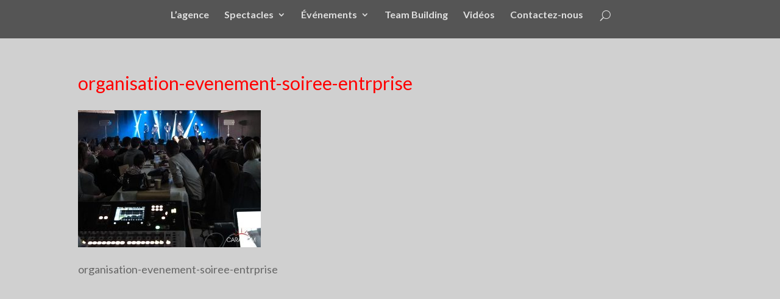

--- FILE ---
content_type: text/html; charset=UTF-8
request_url: https://www.caracom.fr/evenements-realises-par-lagence/organisation-evenement-soiree-entrprise/
body_size: 7648
content:
<!DOCTYPE html>
<!--[if IE 6]>
<html id="ie6" lang="fr-FR" prefix="og: http://ogp.me/ns#">
<![endif]-->
<!--[if IE 7]>
<html id="ie7" lang="fr-FR" prefix="og: http://ogp.me/ns#">
<![endif]-->
<!--[if IE 8]>
<html id="ie8" lang="fr-FR" prefix="og: http://ogp.me/ns#">
<![endif]-->
<!--[if !(IE 6) | !(IE 7) | !(IE 8)  ]><!-->
<html lang="fr-FR" prefix="og: http://ogp.me/ns#">
<!--<![endif]-->
<head>
	<meta charset="UTF-8" />
			
	<meta http-equiv="X-UA-Compatible" content="IE=edge">
	<link rel="pingback" href="https://www.caracom.fr/xmlrpc.php" />

		<!--[if lt IE 9]>
	<script src="https://www.caracom.fr/wp-content/themes/Divi/js/html5.js" type="text/javascript"></script>
	<![endif]-->

	<script type="text/javascript">
		document.documentElement.className = 'js';
	</script>

	<title>organisation-evenement-soiree-entrprise - CARACOM agence événementielle Nord</title>

<!-- This site is optimized with the Yoast SEO plugin v4.8 - https://yoast.com/wordpress/plugins/seo/ -->
<link rel="canonical" href="https://www.caracom.fr/evenements-realises-par-lagence/organisation-evenement-soiree-entrprise/" />
<meta property="og:locale" content="fr_FR" />
<meta property="og:type" content="article" />
<meta property="og:title" content="organisation-evenement-soiree-entrprise - CARACOM agence événementielle Nord" />
<meta property="og:description" content="organisation-evenement-soiree-entrprise" />
<meta property="og:url" content="https://www.caracom.fr/evenements-realises-par-lagence/organisation-evenement-soiree-entrprise/" />
<meta property="og:site_name" content="CARACOM agence événementielle Nord" />
<meta property="article:publisher" content="https://www.facebook.com/Caracom-346961785383332" />
<meta property="og:image" content="https://www.caracom.fr/wp-content/uploads/2017/05/organisation-evenement-soiree-entrprise.jpg" />
<meta name="twitter:card" content="summary" />
<meta name="twitter:description" content="organisation-evenement-soiree-entrprise" />
<meta name="twitter:title" content="organisation-evenement-soiree-entrprise - CARACOM agence événementielle Nord" />
<meta name="twitter:image" content="https://www.caracom.fr/wp-content/uploads/2017/05/organisation-evenement-soiree-entrprise.jpg" />
<!-- / Yoast SEO plugin. -->

<link rel='dns-prefetch' href='//fonts.googleapis.com' />
<link rel='dns-prefetch' href='//s.w.org' />
<link rel="alternate" type="application/rss+xml" title="CARACOM agence événementielle Nord &raquo; Flux" href="https://www.caracom.fr/feed/" />
<link rel="alternate" type="application/rss+xml" title="CARACOM agence événementielle Nord &raquo; Flux des commentaires" href="https://www.caracom.fr/comments/feed/" />
<link rel="alternate" type="application/rss+xml" title="CARACOM agence événementielle Nord &raquo; organisation-evenement-soiree-entrprise Flux des commentaires" href="https://www.caracom.fr/evenements-realises-par-lagence/organisation-evenement-soiree-entrprise/feed/" />
		<script type="text/javascript">
			window._wpemojiSettings = {"baseUrl":"https:\/\/s.w.org\/images\/core\/emoji\/2.2.1\/72x72\/","ext":".png","svgUrl":"https:\/\/s.w.org\/images\/core\/emoji\/2.2.1\/svg\/","svgExt":".svg","source":{"concatemoji":"https:\/\/www.caracom.fr\/wp-includes\/js\/wp-emoji-release.min.js?ver=4.7.31"}};
			!function(t,a,e){var r,n,i,o=a.createElement("canvas"),l=o.getContext&&o.getContext("2d");function c(t){var e=a.createElement("script");e.src=t,e.defer=e.type="text/javascript",a.getElementsByTagName("head")[0].appendChild(e)}for(i=Array("flag","emoji4"),e.supports={everything:!0,everythingExceptFlag:!0},n=0;n<i.length;n++)e.supports[i[n]]=function(t){var e,a=String.fromCharCode;if(!l||!l.fillText)return!1;switch(l.clearRect(0,0,o.width,o.height),l.textBaseline="top",l.font="600 32px Arial",t){case"flag":return(l.fillText(a(55356,56826,55356,56819),0,0),o.toDataURL().length<3e3)?!1:(l.clearRect(0,0,o.width,o.height),l.fillText(a(55356,57331,65039,8205,55356,57096),0,0),e=o.toDataURL(),l.clearRect(0,0,o.width,o.height),l.fillText(a(55356,57331,55356,57096),0,0),e!==o.toDataURL());case"emoji4":return l.fillText(a(55357,56425,55356,57341,8205,55357,56507),0,0),e=o.toDataURL(),l.clearRect(0,0,o.width,o.height),l.fillText(a(55357,56425,55356,57341,55357,56507),0,0),e!==o.toDataURL()}return!1}(i[n]),e.supports.everything=e.supports.everything&&e.supports[i[n]],"flag"!==i[n]&&(e.supports.everythingExceptFlag=e.supports.everythingExceptFlag&&e.supports[i[n]]);e.supports.everythingExceptFlag=e.supports.everythingExceptFlag&&!e.supports.flag,e.DOMReady=!1,e.readyCallback=function(){e.DOMReady=!0},e.supports.everything||(r=function(){e.readyCallback()},a.addEventListener?(a.addEventListener("DOMContentLoaded",r,!1),t.addEventListener("load",r,!1)):(t.attachEvent("onload",r),a.attachEvent("onreadystatechange",function(){"complete"===a.readyState&&e.readyCallback()})),(r=e.source||{}).concatemoji?c(r.concatemoji):r.wpemoji&&r.twemoji&&(c(r.twemoji),c(r.wpemoji)))}(window,document,window._wpemojiSettings);
		</script>
		<meta content="CARACOM v.1" name="generator"/><style type="text/css">
img.wp-smiley,
img.emoji {
	display: inline !important;
	border: none !important;
	box-shadow: none !important;
	height: 1em !important;
	width: 1em !important;
	margin: 0 .07em !important;
	vertical-align: -0.1em !important;
	background: none !important;
	padding: 0 !important;
}
</style>
<link rel='stylesheet' id='go-gallery-css'  href='https://www.caracom.fr/wp-content/plugins/go-gallery/assets/css/gallery.css?ver=1.0' type='text/css' media='all' />
<link rel='stylesheet' id='tos-css'  href='https://www.caracom.fr/wp-content/plugins/go-gallery/assets/plugins/tos/css/jquery.tosrus.custom.css?ver=1.0' type='text/css' media='all' />
<link rel='stylesheet' id='parent-style-css'  href='https://www.caracom.fr/wp-content/themes/Divi/style.css?ver=4.7.31' type='text/css' media='all' />
<link rel='stylesheet' id='divi-fonts-css'  href='https://fonts.googleapis.com/css?family=Open+Sans:300italic,400italic,600italic,700italic,800italic,400,300,600,700,800&#038;subset=latin,latin-ext' type='text/css' media='all' />
<link rel='stylesheet' id='et-gf-lato-css'  href='https://fonts.googleapis.com/css?family=Lato:400,100,100italic,300,300italic,400italic,700,700italic,900,900italic&#038;subset=latin,latin-ext' type='text/css' media='all' />
<link rel='stylesheet' id='divi-style-css'  href='https://www.caracom.fr/wp-content/themes/CARACOM/style.css?ver=3.0.38' type='text/css' media='all' />
<link rel='stylesheet' id='eticonfont-styles-css'  href='https://www.caracom.fr/wp-content/plugins/elegant-themes-icons/assets/css/etfonts-style.css?ver=4.7.31' type='text/css' media='all' />
<link rel='stylesheet' id='et-shortcodes-css-css'  href='https://www.caracom.fr/wp-content/themes/Divi/epanel/shortcodes/css/shortcodes.css?ver=3.0.38' type='text/css' media='all' />
<link rel='stylesheet' id='et-shortcodes-responsive-css-css'  href='https://www.caracom.fr/wp-content/themes/Divi/epanel/shortcodes/css/shortcodes_responsive.css?ver=3.0.38' type='text/css' media='all' />
<link rel='stylesheet' id='magnific-popup-css'  href='https://www.caracom.fr/wp-content/themes/Divi/includes/builder/styles/magnific_popup.css?ver=3.0.38' type='text/css' media='all' />
<script type='text/javascript' src='https://www.caracom.fr/wp-includes/js/jquery/jquery.js?ver=1.12.4'></script>
<script type='text/javascript' src='https://www.caracom.fr/wp-includes/js/jquery/jquery-migrate.min.js?ver=1.4.1'></script>
<link rel='https://api.w.org/' href='https://www.caracom.fr/wp-json/' />
<link rel="EditURI" type="application/rsd+xml" title="RSD" href="https://www.caracom.fr/xmlrpc.php?rsd" />
<link rel="wlwmanifest" type="application/wlwmanifest+xml" href="https://www.caracom.fr/wp-includes/wlwmanifest.xml" /> 
<meta name="generator" content="WordPress 4.7.31" />
<link rel='shortlink' href='https://www.caracom.fr/?p=538' />
<link rel="alternate" type="application/json+oembed" href="https://www.caracom.fr/wp-json/oembed/1.0/embed?url=https%3A%2F%2Fwww.caracom.fr%2Fevenements-realises-par-lagence%2Forganisation-evenement-soiree-entrprise%2F" />
<link rel="alternate" type="text/xml+oembed" href="https://www.caracom.fr/wp-json/oembed/1.0/embed?url=https%3A%2F%2Fwww.caracom.fr%2Fevenements-realises-par-lagence%2Forganisation-evenement-soiree-entrprise%2F&#038;format=xml" />
<meta name="viewport" content="width=device-width, initial-scale=1.0, maximum-scale=1.0, user-scalable=0" />		<style id="theme-customizer-css">
					@media only screen and ( min-width: 767px ) {
				body, .et_pb_column_1_2 .et_quote_content blockquote cite, .et_pb_column_1_2 .et_link_content a.et_link_main_url, .et_pb_column_1_3 .et_quote_content blockquote cite, .et_pb_column_3_8 .et_quote_content blockquote cite, .et_pb_column_1_4 .et_quote_content blockquote cite, .et_pb_blog_grid .et_quote_content blockquote cite, .et_pb_column_1_3 .et_link_content a.et_link_main_url, .et_pb_column_3_8 .et_link_content a.et_link_main_url, .et_pb_column_1_4 .et_link_content a.et_link_main_url, .et_pb_blog_grid .et_link_content a.et_link_main_url, body .et_pb_bg_layout_light .et_pb_post p,  body .et_pb_bg_layout_dark .et_pb_post p { font-size: 18px; }
				.et_pb_slide_content, .et_pb_best_value { font-size: 20px; }
			}
											body { line-height: 1.4em; }
							.woocommerce #respond input#submit, .woocommerce-page #respond input#submit, .woocommerce #content input.button, .woocommerce-page #content input.button, .woocommerce-message, .woocommerce-error, .woocommerce-info { background: #83ccc1 !important; }
			#et_search_icon:hover, .mobile_menu_bar:before, .mobile_menu_bar:after, .et_toggle_slide_menu:after, .et-social-icon a:hover, .et_pb_sum, .et_pb_pricing li a, .et_pb_pricing_table_button, .et_overlay:before, .entry-summary p.price ins, .woocommerce div.product span.price, .woocommerce-page div.product span.price, .woocommerce #content div.product span.price, .woocommerce-page #content div.product span.price, .woocommerce div.product p.price, .woocommerce-page div.product p.price, .woocommerce #content div.product p.price, .woocommerce-page #content div.product p.price, .et_pb_member_social_links a:hover, .woocommerce .star-rating span:before, .woocommerce-page .star-rating span:before, .et_pb_widget li a:hover, .et_pb_filterable_portfolio .et_pb_portfolio_filters li a.active, .et_pb_filterable_portfolio .et_pb_portofolio_pagination ul li a.active, .et_pb_gallery .et_pb_gallery_pagination ul li a.active, .wp-pagenavi span.current, .wp-pagenavi a:hover, .nav-single a, .posted_in a { color: #83ccc1; }
			.et_pb_contact_submit, .et_password_protected_form .et_submit_button, .et_pb_bg_layout_light .et_pb_newsletter_button, .comment-reply-link, .form-submit .et_pb_button, .et_pb_bg_layout_light .et_pb_promo_button, .et_pb_bg_layout_light .et_pb_more_button, .woocommerce a.button.alt, .woocommerce-page a.button.alt, .woocommerce button.button.alt, .woocommerce-page button.button.alt, .woocommerce input.button.alt, .woocommerce-page input.button.alt, .woocommerce #respond input#submit.alt, .woocommerce-page #respond input#submit.alt, .woocommerce #content input.button.alt, .woocommerce-page #content input.button.alt, .woocommerce a.button, .woocommerce-page a.button, .woocommerce button.button, .woocommerce-page button.button, .woocommerce input.button, .woocommerce-page input.button { color: #83ccc1; }
			.footer-widget h4 { color: #83ccc1; }
			.et-search-form, .nav li ul, .et_mobile_menu, .footer-widget li:before, .et_pb_pricing li:before, blockquote { border-color: #83ccc1; }
			.et_pb_counter_amount, .et_pb_featured_table .et_pb_pricing_heading, .et_quote_content, .et_link_content, .et_audio_content, .et_pb_post_slider.et_pb_bg_layout_dark, .et_slide_in_menu_container { background-color: #83ccc1; }
									a { color: #83ccc1; }
							#main-header, #main-header .nav li ul, .et-search-form, #main-header .et_mobile_menu { background-color: rgba(22,22,22,0.66); }
											#top-header, #et-secondary-nav li ul { background-color: #83ccc1; }
													.et_header_style_centered .mobile_nav .select_page, .et_header_style_split .mobile_nav .select_page, .et_nav_text_color_light #top-menu > li > a, .et_nav_text_color_dark #top-menu > li > a, #top-menu a, .et_mobile_menu li a, .et_nav_text_color_light .et_mobile_menu li a, .et_nav_text_color_dark .et_mobile_menu li a, #et_search_icon:before, .et_search_form_container input, span.et_close_search_field:after, #et-top-navigation .et-cart-info { color: rgba(255,255,255,0.81); }
			.et_search_form_container input::-moz-placeholder { color: rgba(255,255,255,0.81); }
			.et_search_form_container input::-webkit-input-placeholder { color: rgba(255,255,255,0.81); }
			.et_search_form_container input:-ms-input-placeholder { color: rgba(255,255,255,0.81); }
											#top-menu li a { font-size: 16px; }
			body.et_vertical_nav .container.et_search_form_container .et-search-form input { font-size: 16px !important; }
		
		
					#top-menu li.current-menu-ancestor > a, #top-menu li.current-menu-item > a,
			.et_color_scheme_red #top-menu li.current-menu-ancestor > a, .et_color_scheme_red #top-menu li.current-menu-item > a,
			.et_color_scheme_pink #top-menu li.current-menu-ancestor > a, .et_color_scheme_pink #top-menu li.current-menu-item > a,
			.et_color_scheme_orange #top-menu li.current-menu-ancestor > a, .et_color_scheme_orange #top-menu li.current-menu-item > a,
			.et_color_scheme_green #top-menu li.current-menu-ancestor > a, .et_color_scheme_green #top-menu li.current-menu-item > a { color: #83ccc1; }
													#main-footer .footer-widget h4 { color: #83ccc1; }
							.footer-widget li:before { border-color: #83ccc1; }
						#footer-widgets .footer-widget li:before { top: 12.3px; }					#main-header { box-shadow: none; }
							.et-fixed-header#main-header { box-shadow: none !important; }
								
		
																														
		@media only screen and ( min-width: 981px ) {
																																		.et_header_style_centered #logo { max-height: 70%; }
				.et_pb_svg_logo.et_header_style_centered #logo { height: 70%; }
																.et_header_style_centered.et_hide_primary_logo #main-header:not(.et-fixed-header) .logo_container, .et_header_style_centered.et_hide_fixed_logo #main-header.et-fixed-header .logo_container { height: 11.88px; }
										.et_header_style_left .et-fixed-header #et-top-navigation, .et_header_style_split .et-fixed-header #et-top-navigation { padding: 37px 0 0 0; }
				.et_header_style_left .et-fixed-header #et-top-navigation nav > ul > li > a, .et_header_style_split .et-fixed-header #et-top-navigation nav > ul > li > a  { padding-bottom: 37px; }
				.et_header_style_centered header#main-header.et-fixed-header .logo_container { height: 74px; }
				.et_header_style_split .et-fixed-header .centered-inline-logo-wrap { width: 74px; margin: -74px 0;  }
				.et_header_style_split .et-fixed-header .centered-inline-logo-wrap #logo { max-height: 74px; }
				.et_pb_svg_logo.et_header_style_split .et-fixed-header .centered-inline-logo-wrap #logo { height: 74px; }
				.et_header_style_slide .et-fixed-header #et-top-navigation, .et_header_style_fullscreen .et-fixed-header #et-top-navigation { padding: 28px 0 28px 0 !important; }
													.et-fixed-header#top-header, .et-fixed-header#top-header #et-secondary-nav li ul { background-color: #83ccc1; }
										.et-fixed-header#main-header, .et-fixed-header#main-header .nav li ul, .et-fixed-header .et-search-form { background-color: rgba(22,22,22,0.91); }
										.et-fixed-header #top-menu li a { font-size: 16px; }
										.et-fixed-header #top-menu a, .et-fixed-header #et_search_icon:before, .et-fixed-header #et_top_search .et-search-form input, .et-fixed-header .et_search_form_container input, .et-fixed-header .et_close_search_field:after, .et-fixed-header #et-top-navigation .et-cart-info { color: rgba(255,255,255,0.81) !important; }
				.et-fixed-header .et_search_form_container input::-moz-placeholder { color: rgba(255,255,255,0.81) !important; }
				.et-fixed-header .et_search_form_container input::-webkit-input-placeholder { color: rgba(255,255,255,0.81) !important; }
				.et-fixed-header .et_search_form_container input:-ms-input-placeholder { color: rgba(255,255,255,0.81) !important; }
										.et-fixed-header #top-menu li.current-menu-ancestor > a,
				.et-fixed-header #top-menu li.current-menu-item > a { color: #83ccc1 !important; }
						
					}
					@media only screen and ( min-width: 1350px) {
				.et_pb_row { padding: 27px 0; }
				.et_pb_section { padding: 54px 0; }
				.single.et_pb_pagebuilder_layout.et_full_width_page .et_post_meta_wrapper { padding-top: 81px; }
				.et_pb_section.et_pb_section_first { padding-top: inherit; }
				.et_pb_fullwidth_section { padding: 0; }
			}
		
		@media only screen and ( max-width: 980px ) {
																				}
		@media only screen and ( max-width: 767px ) {
										h1 { font-size: 33px; }
				h2, .product .related h2, .et_pb_column_1_2 .et_quote_content blockquote p { font-size: 28px; }
				h3 { font-size: 24px; }
				h4, .et_pb_circle_counter h3, .et_pb_number_counter h3, .et_pb_column_1_3 .et_pb_post h2, .et_pb_column_1_4 .et_pb_post h2, .et_pb_blog_grid h2, .et_pb_column_1_3 .et_quote_content blockquote p, .et_pb_column_3_8 .et_quote_content blockquote p, .et_pb_column_1_4 .et_quote_content blockquote p, .et_pb_blog_grid .et_quote_content blockquote p, .et_pb_column_1_3 .et_link_content h2, .et_pb_column_3_8 .et_link_content h2, .et_pb_column_1_4 .et_link_content h2, .et_pb_blog_grid .et_link_content h2, .et_pb_column_1_3 .et_audio_content h2, .et_pb_column_3_8 .et_audio_content h2, .et_pb_column_1_4 .et_audio_content h2, .et_pb_blog_grid .et_audio_content h2, .et_pb_column_3_8 .et_pb_audio_module_content h2, .et_pb_column_1_3 .et_pb_audio_module_content h2, .et_pb_gallery_grid .et_pb_gallery_item h3, .et_pb_portfolio_grid .et_pb_portfolio_item h2, .et_pb_filterable_portfolio_grid .et_pb_portfolio_item h2 { font-size: 19px; }
				.et_pb_slider.et_pb_module .et_pb_slides .et_pb_slide_description .et_pb_slide_title { font-size: 50px; }
				.woocommerce ul.products li.product h3, .woocommerce-page ul.products li.product h3, .et_pb_gallery_grid .et_pb_gallery_item h3, .et_pb_portfolio_grid .et_pb_portfolio_item h2, .et_pb_filterable_portfolio_grid .et_pb_portfolio_item h2, .et_pb_column_1_4 .et_pb_audio_module_content h2 { font-size: 17px; }
											}
	</style>

	
					<style class="et_heading_font">
				h1, h2, h3, h4, h5, h6 {
					font-family: 'Lato', Helvetica, Arial, Lucida, sans-serif;				}
				</style>
							<style class="et_body_font">
				body, input, textarea, select {
					font-family: 'Lato', Helvetica, Arial, Lucida, sans-serif;				}
				</style>
			
	
	<style id="module-customizer-css">
			</style>

	<link rel="shortcut icon" href="https://dev.crea-box.com/www/caracom/wp-content/uploads/2017/03/cropped-caracom-ico.jpg" /><style type="text/css" id="custom-background-css">
body.custom-background { background-color: #020202; }
</style>
<script type="text/javascript" language="javascript">
jQuery(document).ready(function()
{
/*jQuery(document).bind("contextmenu", function(){
return false;	
});*/
jQuery('img').bind("contextmenu", function(){ return false;});
});
</script><link rel="icon" href="https://www.caracom.fr/wp-content/uploads/2021/06/cropped-fav-icon-32x32.jpg" sizes="32x32" />
<link rel="icon" href="https://www.caracom.fr/wp-content/uploads/2021/06/cropped-fav-icon-192x192.jpg" sizes="192x192" />
<link rel="apple-touch-icon-precomposed" href="https://www.caracom.fr/wp-content/uploads/2021/06/cropped-fav-icon-180x180.jpg" />
<meta name="msapplication-TileImage" content="https://www.caracom.fr/wp-content/uploads/2021/06/cropped-fav-icon-270x270.jpg" />
		<style type="text/css" id="wp-custom-css">
			.mfp-title {
display: none;
}
#logo {
visibility: hidden;}		</style>
	</head>
<body class="attachment attachment-template-default attachmentid-538 attachment-jpeg custom-background et_pb_button_helper_class et_transparent_nav et_fixed_nav et_show_nav et_hide_primary_logo et_hide_fixed_logo et_cover_background et_pb_gutter osx et_pb_gutters3 et_primary_nav_dropdown_animation_fade et_secondary_nav_dropdown_animation_fade et_pb_footer_columns4 et_header_style_centered et_right_sidebar et_divi_theme chrome">
	<div id="page-container">

	
	
		<header id="main-header" data-height-onload="66">
			<div class="container clearfix et_menu_container">
							<div class="logo_container">
					<span class="logo_helper"></span>
					<a href="https://www.caracom.fr/">
						<img src="https://www.caracom.fr/wp-content/uploads/2019/02/caracom-17-ans.png" alt="CARACOM agence événementielle Nord" id="logo" data-height-percentage="70" />
					</a>
				</div>
				<div id="et-top-navigation" data-height="66" data-fixed-height="74">
											<nav id="top-menu-nav">
						<ul id="top-menu" class="nav"><li id="menu-item-215" class="menu-item menu-item-type-post_type menu-item-object-page menu-item-home menu-item-215"><a href="https://www.caracom.fr/">L&rsquo;agence</a></li>
<li id="menu-item-895" class="menu-item menu-item-type-post_type menu-item-object-page menu-item-has-children menu-item-895"><a href="https://www.caracom.fr/organisateur-de-spectacles-shows/">Spectacles</a>
<ul class="sub-menu">
	<li id="menu-item-1031" class="menu-item menu-item-type-post_type menu-item-object-page menu-item-1031"><a href="https://www.caracom.fr/organisateur-d-arbre-de-noel/">Arbres de Noël</a></li>
	<li id="menu-item-952" class="menu-item menu-item-type-post_type menu-item-object-page menu-item-952"><a href="https://www.caracom.fr/organisateur-de-spectacles-de-cirque/">Cirques</a></li>
	<li id="menu-item-949" class="menu-item menu-item-type-post_type menu-item-object-page menu-item-949"><a href="https://www.caracom.fr/organisateur-de-spectacles-de-music-hall/">Music Hall</a></li>
	<li id="menu-item-681" class="menu-item menu-item-type-post_type menu-item-object-page menu-item-681"><a href="https://www.caracom.fr/creation-et-communication-agence/">Nos créations</a></li>
	<li id="menu-item-954" class="menu-item menu-item-type-post_type menu-item-object-page menu-item-954"><a href="https://www.caracom.fr/organisateur-de-spectacles-carnavals-professionnels/">Rues</a></li>
	<li id="menu-item-1008" class="menu-item menu-item-type-post_type menu-item-object-page menu-item-1008"><a href="https://www.caracom.fr/organisateur-de-spectacles-avec-chanteurs/">Variétés</a></li>
</ul>
</li>
<li id="menu-item-682" class="menu-item menu-item-type-post_type menu-item-object-page menu-item-has-children menu-item-682"><a href="https://www.caracom.fr/organisateur-d-evenements-et-animations-professionnels/">Événements</a>
<ul class="sub-menu">
	<li id="menu-item-680" class="menu-item menu-item-type-post_type menu-item-object-page menu-item-680"><a href="https://www.caracom.fr/evenements-realises-par-lagence/">Nos réalisations</a></li>
	<li id="menu-item-679" class="menu-item menu-item-type-post_type menu-item-object-page menu-item-679"><a href="https://www.caracom.fr/prestations-techniques/">Prestations techniques</a></li>
	<li id="menu-item-678" class="menu-item menu-item-type-post_type menu-item-object-page menu-item-678"><a href="https://www.caracom.fr/prestations-traiteurs-tout-evenement/">Prestations traiteurs</a></li>
	<li id="menu-item-677" class="menu-item menu-item-type-post_type menu-item-object-page menu-item-677"><a href="https://www.caracom.fr/organisateur-de-soirees-evenementielles/">Soirées événementielles</a></li>
</ul>
</li>
<li id="menu-item-1344" class="menu-item menu-item-type-post_type menu-item-object-page menu-item-1344"><a href="https://www.caracom.fr/organisateur-team-building/">Team Building</a></li>
<li id="menu-item-1141" class="menu-item menu-item-type-post_type menu-item-object-page menu-item-1141"><a href="https://www.caracom.fr/conception-realisation-et-montage-video/">Vidéos</a></li>
<li id="menu-item-981" class="menu-item menu-item-type-post_type menu-item-object-page menu-item-981"><a href="https://www.caracom.fr/contact-organisateur-evenementiel/">Contactez-nous</a></li>
</ul>						</nav>
					
					
					
										<div id="et_top_search">
						<span id="et_search_icon"></span>
					</div>
					
					<div id="et_mobile_nav_menu">
				<div class="mobile_nav closed">
					<span class="select_page">Sélectionner une page</span>
					<span class="mobile_menu_bar mobile_menu_bar_toggle"></span>
				</div>
			</div>				</div> <!-- #et-top-navigation -->
			</div> <!-- .container -->
			<div class="et_search_outer">
				<div class="container et_search_form_container">
					<form role="search" method="get" class="et-search-form" action="https://www.caracom.fr/">
					<input type="search" class="et-search-field" placeholder="Rechercher &hellip;" value="" name="s" title="Rechercher:" />					</form>
					<span class="et_close_search_field"></span>
				</div>
			</div>
		</header> <!-- #main-header -->

		<div id="et-main-area">
<div id="main-content">


	<div class="container">
		<div id="content-area" class="clearfix">
			<div id="left-area">


			
				<article id="post-538" class="post-538 attachment type-attachment status-inherit hentry">

				
					<h1 class="entry-title main_title">organisation-evenement-soiree-entrprise</h1>
				
				
					<div class="entry-content">
					<p class="attachment"><a href='https://www.caracom.fr/wp-content/uploads/2017/05/organisation-evenement-soiree-entrprise.jpg'><img width="300" height="225" src="https://www.caracom.fr/wp-content/uploads/2017/05/organisation-evenement-soiree-entrprise-300x225.jpg" class="attachment-medium size-medium" alt="organisation-evenement-soiree-entrprise" srcset="https://www.caracom.fr/wp-content/uploads/2017/05/organisation-evenement-soiree-entrprise-300x225.jpg 300w, https://www.caracom.fr/wp-content/uploads/2017/05/organisation-evenement-soiree-entrprise-768x576.jpg 768w, https://www.caracom.fr/wp-content/uploads/2017/05/organisation-evenement-soiree-entrprise.jpg 1024w, https://www.caracom.fr/wp-content/uploads/2017/05/organisation-evenement-soiree-entrprise-510x382.jpg 510w" sizes="(max-width: 300px) 100vw, 300px" /></a></p>
<p>organisation-evenement-soiree-entrprise</p>
					</div> <!-- .entry-content -->

				
				</article> <!-- .et_pb_post -->

			

			</div> <!-- #left-area -->

					</div> <!-- #content-area -->
	</div> <!-- .container -->


</div> <!-- #main-content -->


	<span class="et_pb_scroll_top et-pb-icon"></span>


			<footer id="main-footer">
				

		
				<div id="footer-bottom">
					<div class="container clearfix">
				<ul class="et-social-icons">

	<li class="et-social-icon et-social-facebook">
		<a href="https://www.facebook.com/Caracom-346961785383332/?fref=ts" class="icon">
			<span>Facebook</span>
		</a>
	</li>
	<li class="et-social-icon et-social-youtube">
		<a href="https://www.youtube.com/user/caracomlomme" class="icon">
			<span>Youtube</span>
		</a>
	</li>
</ul>					<a href="http://www.crea-box.com" title="Création de site internet"><img style="width: 40px; alpha: 0.8;margin: 8px 20px 0 0; float: left;" src="https://www.caracom.fr/wp-content/uploads/2017/05/crea-box-agence-de-communication.png" alt="Agence digitale Lille"/></a>
						<p id="footer-info">&copy; 2002-2025 CARACOM<span style="font-size: 13px; margin-left: 15px;"><span class="icon_phone"></span> : <a href="tel:0672355797" style="color: #83ccc1;">06 72 35 57 97</a> <br /> <span class="icon_house"></span> : 134 rue du général de Gaulle 59370 Mons en Baroeul   N° licences :D2020-003302 - RC GENERALI AR927579</span></p>
						
					</div>	<!-- .container -->
				</div>
			</footer> <!-- #main-footer -->
		</div> <!-- #et-main-area -->


	</div> <!-- #page-container -->

	<style type="text/css" id="et-builder-page-custom-style">
				 .et_pb_section { background-color: ; }
			</style><script>
  (function(i,s,o,g,r,a,m){i['GoogleAnalyticsObject']=r;i[r]=i[r]||function(){
  (i[r].q=i[r].q||[]).push(arguments)},i[r].l=1*new Date();a=s.createElement(o),
  m=s.getElementsByTagName(o)[0];a.async=1;a.src=g;m.parentNode.insertBefore(a,m)
  })(window,document,'script','https://www.google-analytics.com/analytics.js','ga');

  ga('create', 'UA-4033502-61', 'auto');
  ga('send', 'pageview');

</script><script type='text/javascript' src='https://www.caracom.fr/wp-content/themes/Divi/includes/builder/scripts/frontend-builder-global-functions.js?ver=3.0.38'></script>
<script type='text/javascript' src='https://www.caracom.fr/wp-includes/js/imagesloaded.min.js?ver=3.2.0'></script>
<script type='text/javascript' src='https://www.caracom.fr/wp-content/plugins/go-gallery/assets/plugins/isotope/isotope.pkgd.min.js?ver=1.0'></script>
<script type='text/javascript' src='https://www.caracom.fr/wp-content/plugins/go-gallery/assets/js/gallery.js?ver=1.0'></script>
<script type='text/javascript' src='https://www.caracom.fr/wp-content/plugins/go-gallery/assets/plugins/tos/js/jquery.tosrus.min.custom.js?ver=1.0'></script>
<script type='text/javascript' src='https://www.caracom.fr/wp-includes/js/comment-reply.min.js?ver=4.7.31'></script>
<script type='text/javascript' src='https://www.caracom.fr/wp-content/themes/Divi/includes/builder/scripts/jquery.mobile.custom.min.js?ver=3.0.38'></script>
<script type='text/javascript' src='https://www.caracom.fr/wp-content/themes/Divi/js/custom.js?ver=3.0.38'></script>
<script type='text/javascript' src='https://www.caracom.fr/wp-content/themes/Divi/js/smoothscroll.js?ver=3.0.38'></script>
<script type='text/javascript' src='https://www.caracom.fr/wp-content/themes/Divi/includes/builder/scripts/jquery.fitvids.js?ver=3.0.38'></script>
<script type='text/javascript' src='https://www.caracom.fr/wp-content/themes/Divi/includes/builder/scripts/waypoints.min.js?ver=3.0.38'></script>
<script type='text/javascript' src='https://www.caracom.fr/wp-content/themes/Divi/includes/builder/scripts/jquery.magnific-popup.js?ver=3.0.38'></script>
<script type='text/javascript'>
/* <![CDATA[ */
var et_pb_custom = {"ajaxurl":"https:\/\/www.caracom.fr\/wp-admin\/admin-ajax.php","images_uri":"https:\/\/www.caracom.fr\/wp-content\/themes\/Divi\/images","builder_images_uri":"https:\/\/www.caracom.fr\/wp-content\/themes\/Divi\/includes\/builder\/images","et_frontend_nonce":"c48be2ef1a","subscription_failed":"Veuillez v\u00e9rifier les champs ci-dessous pour vous assurer que vous avez entr\u00e9 les informations correctes.","et_ab_log_nonce":"a398b347ee","fill_message":"S'il vous pla\u00eet, remplissez les champs suivants:","contact_error_message":"Veuillez corriger les erreurs suivantes :","invalid":"E-mail non valide","captcha":"Captcha","prev":"Pr\u00e9c\u00e9dent","previous":"Pr\u00e9c\u00e9dente","next":"Prochaine","wrong_captcha":"Vous avez entr\u00e9 le mauvais num\u00e9ro dans le captcha.","is_builder_plugin_used":"","ignore_waypoints":"no","is_divi_theme_used":"1","widget_search_selector":".widget_search","is_ab_testing_active":"","page_id":"538","unique_test_id":"","ab_bounce_rate":"5","is_cache_plugin_active":"no","is_shortcode_tracking":""};
/* ]]> */
</script>
<script type='text/javascript' src='https://www.caracom.fr/wp-content/themes/Divi/includes/builder/scripts/frontend-builder-scripts.js?ver=3.0.38'></script>
<script type='text/javascript' src='https://www.caracom.fr/wp-includes/js/wp-embed.min.js?ver=4.7.31'></script>
</body>
</html>

--- FILE ---
content_type: text/css
request_url: https://www.caracom.fr/wp-content/themes/CARACOM/style.css?ver=3.0.38
body_size: 1542
content:
/* 
 Theme Name:     CARACOM
 Author:         Crea-BOX.com
 Author URI:     http://www.crea-box.com
 Template:       Divi
 Version:        1
 Description:   Theme adapté et développé pour la société CARACOM agence de communication événementielle
 Wordpress Version: 4.7.3
*/ 


/* ----------- PUT YOUR CUSTOM CSS BELOW THIS LINE -- DO NOT EDIT ABOVE THIS LINE --------------------------- */ 


/*.et_pb_fullwidth_header .et_pb_fullwidth_header_container.center .header-content-container.center, .et_pb_fullwidth_header .et_pb_fullwidth_header_container.center .header-image-container.center {
	-webkit-align-self: initial;
    -moz-align-self: initial;
    -ms-align-self: initial;
    align-self: initial;
}

.et_pb_fullwidth_header .et_pb_fullwidth_header_container.center .header-content-container, .et_pb_fullwidth_header .et_pb_fullwidth_header_container.center .header-image-container {
    width: 100%;
    -webkit-align-self: initial;
    -moz-align-self: initial;
    -ms-align-self: initial;
    align-self: initial;
}
*/



.mobile_menu_bar:before {
		position: relative;
		top: 0;
		left: 0;
		font-size: 45px !important;
		content: "\61";
		cursor: pointer;
	}
.et-search-form, .nav li ul, .et_mobile_menu, .footer-widget li:before, .et_pb_pricing li:before, blockquote {
    border-left: 3px solid #ce322b;
	border-top: none;
}
::-moz-selection {
   background-color:#ce322b;
   color:#fff;
}
::selection {
    background: #ce322b;
    background-image: initial;
    background-position-x: initial;
    background-position-y: initial;
    background-size: initial;
    background-repeat-x: initial;
    background-repeat-y: initial;
    background-attachment: initial;
    background-origin: initial;
    background-clip: initial;
    background-color: rgba(163, 50, 43, 0.9);
   color:#fff !important;
}

h2, h3 {
	/*font-size: 2.3em !important;*/
	text-transform: uppercase;
	
}
h3:first-letter {
	color: #83ccc1;
}
#et_search_icon:hover, .mobile_menu_bar::before, .mobile_menu_bar::after, .et-social-icon a:hover, .comment-reply-link, .form-submit .et_pb_button, .entry-summary p.price ins, .woocommerce div.product span.price, .woocommerce-page div.product span.price, .woocommerce #content div.product span.price, .woocommerce-page #content div.product span.price, .woocommerce div.product p.price, .woocommerce-page div.product p.price, .woocommerce #content div.product p.price, .woocommerce-page #content div.product p.price, .woocommerce .star-rating span::before, .woocommerce-page .star-rating span::before, .woocommerce a.button.alt, .woocommerce-page a.button.alt, .woocommerce button.button.alt, .woocommerce-page button.button.alt, .woocommerce input.button.alt, .woocommerce-page input.button.alt, .woocommerce #respond input#submit.alt, .woocommerce-page #respond input#submit.alt, .woocommerce #content input.button.alt, .woocommerce-page #content input.button.alt, .woocommerce a.button, .woocommerce-page a.button, .woocommerce button.button, .woocommerce-page button.button, .woocommerce input.button, .woocommerce-page input.button, .woocommerce #respond input#submit, .woocommerce-page #respond input#submit, .woocommerce #content input.button, .woocommerce-page #content input.button, .woocommerce a.button.alt:hover, .woocommerce-page a.button.alt:hover, .woocommerce button.button.alt:hover, .woocommerce-page button.button.alt:hover, .woocommerce input.button.alt:hover, .woocommerce-page input.button.alt:hover, .woocommerce #respond input#submit.alt:hover, .woocommerce-page #respond input#submit.alt:hover, .woocommerce #content input.button.alt:hover, .woocommerce-page #content input.button.alt:hover, .woocommerce a.button:hover, .woocommerce-page a.button:hover, .woocommerce button.button, .woocommerce-page button.button:hover, .woocommerce input.button:hover, .woocommerce-page input.button:hover, .woocommerce #respond input#submit:hover, .woocommerce-page #respond input#submit:hover, .woocommerce #content input.button:hover, .wp-pagenavi span.current, .wp-pagenavi a:hover, .et_password_protected_form .et_submit_button, .nav-single a, .posted_in a, #top-menu li.current-menu-ancestor > a, #top-menu li.current-menu-item > a, .bottom-nav li.current-menu-item > a, .footer-widget h4 {
    color: #ce322b;
}
.et_pb_contact p input, .et_pb_contact p textarea {
    width: 100%;
    padding: 16px;
    border: none;
    -webkit-border-radius: 0;
    -moz-border-radius: 0;
    border-radius: 0;
    color: #202020;
    background-color: #eee;
    font-size: 14px;
}
.et_pb_contact p input, .et_pb_contact p textarea {
    width: 100%;
    padding: 16px;
    border: none;
    -webkit-border-radius: 0;
    -moz-border-radius: 0;
    border-radius: 3px;
    color: #202020;
	transition: background-color 0.5s ease;
    background-color: #d7d7d7;
    font-size: 14px;
}
.et_pb_contact p input:hover, .et_pb_contact p textarea:hover {
    width: 100%;
    padding: 16px;
    border: none;
    -webkit-border-radius: 0;
    -moz-border-radius: 0;
    border-radius: 3px;
    color: #202020;
    background-color: #fff;
    font-size: 14px;
}
.post-meta {
	display: none;
}
#sidebar {
	visibility: hidden;
}
#main-content .container::before {
    background-color: transparent;

}
#left-area {
    width: 100%;
	min-height: 1080px;
}
#main-content {
	background-color: #d0d0d0;
}
.et_pb_social_media_follow li a.follow_button {
    margin-top: 15px;
}
.et_pb_social_media_follow li a.icon::before {
    width: 50px;
    height: 50px;
    font-size: 25px;
    line-height: 50px;
}
.et_pb_social_media_follow li a.icon {
    width: 50px;
    height: 50px;
	font-size: 15px;
}
.entry-title {
color: red;
}
.et_header_style_centered .et-search-form input, .et_header_style_centered span.et_close_search_field {
    top: 20%;
}
.et_pb_contact_form_0 {
color: #fff !important;
}
.et-pb-contact-message {
color: #fff !important;
}
@media (max-width: 980px){
	.et_header_style_centered .mobile_nav .select_page, .et_header_style_split .mobile_nav .select_page {
		display: none;
		color: #666;
		font-size: 14px;
	}
	#et_search_icon:hover, .mobile_menu_bar:before, .mobile_menu_bar:after, .et_toggle_slide_menu:after, .et-social-icon a:hover, .et_pb_sum, .et_pb_pricing li a, .et_pb_pricing_table_button, .et_overlay:before, .entry-summary p.price ins, .woocommerce div.product span.price, .woocommerce-page div.product span.price, .woocommerce #content div.product span.price, .woocommerce-page #content div.product span.price, .woocommerce div.product p.price, .woocommerce-page div.product p.price, .woocommerce #content div.product p.price, .woocommerce-page #content div.product p.price, .et_pb_member_social_links a:hover, .woocommerce .star-rating span:before, .woocommerce-page .star-rating span:before, .et_pb_widget li a:hover, .et_pb_filterable_portfolio .et_pb_portfolio_filters li a.active, .et_pb_filterable_portfolio .et_pb_portofolio_pagination ul li a.active, .et_pb_gallery .et_pb_gallery_pagination ul li a.active, .wp-pagenavi span.current, .wp-pagenavi a:hover, .nav-single a, .posted_in a {
    color: #ce322b;
    margin-top: -53px;
    display: block;
	}
	.et_header_style_split .et_mobile_menu {
    top: 0px;
	}
	#main-header {
    height: 100px !important;
	}
.entry-title {
color: red;
}
#main-header, #main-header .nav li ul, .et-search-form, #main-header .et_mobile_menu {
    background-color: rgba(22,22,22,1);
}
.et_header_style_centered .et_mobile_menu {
    top: 5px;
}
	
}


--- FILE ---
content_type: text/plain
request_url: https://www.google-analytics.com/j/collect?v=1&_v=j102&a=1685116410&t=pageview&_s=1&dl=https%3A%2F%2Fwww.caracom.fr%2Fevenements-realises-par-lagence%2Forganisation-evenement-soiree-entrprise%2F&ul=en-us%40posix&dt=organisation-evenement-soiree-entrprise%20-%20CARACOM%20agence%20%C3%A9v%C3%A9nementielle%20Nord&sr=1280x720&vp=1280x720&_u=IEBAAEABAAAAACAAI~&jid=1210046297&gjid=392110198&cid=294319325.1762115714&tid=UA-4033502-61&_gid=143764794.1762115714&_r=1&_slc=1&z=399980747
body_size: -450
content:
2,cG-6DHEZQCQ80

--- FILE ---
content_type: application/javascript
request_url: https://www.caracom.fr/wp-content/plugins/go-gallery/assets/js/gallery.js?ver=1.0
body_size: 1298
content:
(function($){

    var Gallery = {

        init: function(){

            $('.go-gallery').each(function(){
                new Gallery.Instance(this);
            });

        },

        Instance: function(element){

            var instance = this;

            this.container = $(element);
            this.id = this.container.attr('id');
            this.list = this.container.find('ul.go-gallery-list');
            this.gap = this.container.data('gap');
            this.borderSize = this.container.data('border-size');
            this.lightbox = this.container.data('lightbox');
            this.borderColor = this.container.data('border-color');
            this.menuColor = this.container.data('menu-color');
            this.menuBg = this.container.data('menu-bg');
            this.menuBgHover = this.container.data('menu-bg-hover');
            this.menuGap = this.container.data('menu-gap');
            this.bg = this.container.data('bg');
            this.overlayColor = this.container.data('overlay-color');
            this.descColor = this.container.data('desc-color');
            this.filters = this.container.find('ul.go-gallery-filters');
            this.items = $('li', this.container);
            this.win = $(window);
            this.overlay = $('<div>').attr('id', 'go-overlay');

            this.overlayBg = $('<div>').attr('id', 'go-overlay-bg');


            this.overlay.append(this.overlayBg);
            $('body').append(this.overlay);

            this.init = function(){

/*
                console.log(this.container);
*/

                this.prepareStyle();

                this.list.isotope({
                    itemSelector: '.go-gallery-item',
                    layoutMode: 'masonry'
                });

                this.filters.find('a').on('click', this.filter.bind(this));


                if(this.container.hasClass('style-squared')){

                    var item, figure, image;

                    this.items.each(function(){
                        item = $(this);
                        image = $('<div>').addClass('image').css('background-image', 'url(' + item.find('img').attr('src') + ')');
                        item.find('figure').append(image);
                    });

                }

                //this.items.on('click', this.click.bind(this));
                //this.overlay.on('click', this.overlayClick.bind(this));

                if(this.lightbox == 'yes'){
                    $('a.image-wrap', this.container).tosrus();
                }

            };

            this.getWindowSize = function(){

                return {
                    width: this.win.innerWidth(),
                    height: this.win.innerHeight()
                };

            };

            this.overlayClick = function(event){

                this.overlay.hide();

            };

            this.loadImage = function(source, callback){

                var image = new Image();
                image.onload = callback;
                image.src = source;

            };

            this.click = function(event){

                event.stopPropagation();

                var item = $(event.currentTarget);
                var figure = item.find('figure');
                var source = item.data('source');
                var offset = figure.offset();

                var win = this.getWindowSize();
                var width = figure.width();
                var height = figure.height();
/*
                console.log(win);
                console.log(width);
                console.log(height);
*/
                var size = {};
                size.top = offset.top - scrollY;
                size.left = offset.left - scrollX;
                size.bottom = win.height - height - size.top;
                size.right = win.width - width - size.left;

                this.loadImage(source, function(){

                    this.overlay.css(size);

                    this.overlayBg.css({
                        backgroundImage: 'url(' +source  + ')',
                        width: win.width,
                        height: win.height
                    });

                    this.overlay.show();

                    this.overlay.animate({left: 0, right: 0}, 500, function(){
                        this.overlay.animate({top: 0, bottom: 0}, 500, function(){

                        }.bind(this));
                    }.bind(this));

                }.bind(this));

            };

            this.filter = function(event){

                event.stopPropagation();

                var link = $(event.target);
                var category = link.data('filter');

                if(category != ''){
                    this.list.isotope({filter: '.category-' + category.toLowerCase()});
                }
                else{
                    this.list.isotope({filter: ''});
                }

                return false;

            };

            this.prepareStyle = function(){

                var style = $('<style>');
                var prefix = '#' + this.id;

                style.html([
                    prefix + ' ul.go-gallery-list li.go-gallery-item {',
                    'padding: ' + (this.gap / 2) + 'px;',
                    '}',
                    prefix + ' ul.go-gallery-list li.go-gallery-item .image-wrap {',
                    'padding: ' + this.borderSize + 'px;',
                    'background: ' + this.borderColor + ';',
                    '}',
                    prefix + ' ul.go-gallery-list li.go-gallery-item .image-overlay {',
                    'background: ' + this.overlayColor + ';',
                    '}',
                    prefix + ' ul.go-gallery-list li.go-gallery-item .image-overlay h4 {',
                    'color: ' + this.descColor + ';',
                    '}',
                    prefix + ' {',
                    'background-color: ' + this.bg + ';',
                    '}',
                    prefix + ' ul.go-gallery-filters li a {',
                    'background-color: ' + this.menuBg + ';',
                    'color: ' + this.menuColor + ';',
                    'margin: 0 ' + (this.menuGap / 2) + 'px;',
                    '}',
                    prefix + ' ul.go-gallery-filters li a:hover {',
                    'background-color: ' + this.menuBgHover + ';',
                    '}',
                    prefix + ' ul.go-gallery-filters li a:focus {',
                    'background-color: ' + this.menuBgHover + ';',
                    '}'
                ].join(''));

                $(document.head).append(style);

                this.list.css('margin', this.gap / 2);

            };

            imagesLoaded(this.container.get(0), this.init.bind(this));

        }

    };


    $(document).ready(Gallery.init);


})(jQuery);
